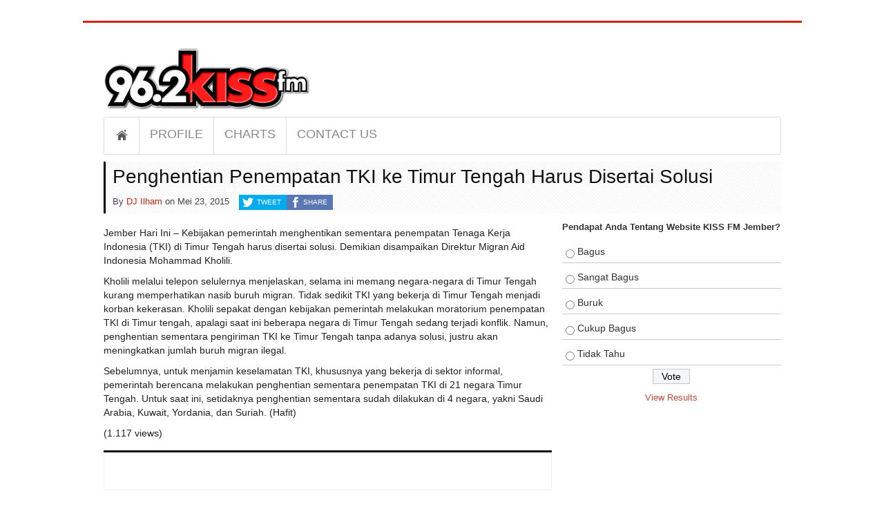

--- FILE ---
content_type: text/html; charset=UTF-8
request_url: https://www.kissfmjember.com/2015/05/23/penghentian-penempatan-tki-ke-timur-tengah-harus-disertai-solusi.html
body_size: 6474
content:
  <!DOCTYPE html>
<html lang="id-ID">
<head>
<meta charset="UTF-8" />
<!--[if IE]><meta http-equiv="X-UA-Compatible" content="IE=edge,chrome=1"><![endif]-->
<meta name="viewport" content="width=device-width, initial-scale=1.0">
<link rel="shortcut icon" href="http://kissfmjember.com/wp-content/uploads/2014/06/favicon.ico" /><title>Penghentian Penempatan TKI ke Timur Tengah Harus Disertai Solusi &#8211; Kiss 96.2 FM Jember</title>
<link rel="profile" href="http://gmpg.org/xfn/11" />
<link rel="pingback" href="https://www.kissfmjember.com/xmlrpc.php" />
<!--[if lt IE 9]> <script src="https://www.kissfmjember.com/wp-content/themes/v3/js/html5.js" type="text/javascript"></script> <![endif]-->
<meta name='robots' content='max-image-preview:large' />
<link rel="dns-prefetch" href="//connect.facebook.net" />
<link rel='dns-prefetch' href='//connect.facebook.net' />
<link rel='dns-prefetch' href='//s.w.org' />
<link rel="alternate" type="application/rss+xml" title="Kiss 96.2 FM Jember &raquo; Feed" href="https://www.kissfmjember.com/feed" />
<link rel="alternate" type="application/rss+xml" title="Kiss 96.2 FM Jember &raquo; Umpan Komentar" href="https://www.kissfmjember.com/comments/feed" />
		<script type="text/javascript">
			window._wpemojiSettings = {"baseUrl":"https:\/\/s.w.org\/images\/core\/emoji\/13.0.1\/72x72\/","ext":".png","svgUrl":"https:\/\/s.w.org\/images\/core\/emoji\/13.0.1\/svg\/","svgExt":".svg","source":{"concatemoji":"https:\/\/www.kissfmjember.com\/wp-includes\/js\/wp-emoji-release.min.js?ver=3d46b838e05d48461147a0c8546205bd"}};
			!function(e,a,t){var n,r,o,i=a.createElement("canvas"),p=i.getContext&&i.getContext("2d");function s(e,t){var a=String.fromCharCode;p.clearRect(0,0,i.width,i.height),p.fillText(a.apply(this,e),0,0);e=i.toDataURL();return p.clearRect(0,0,i.width,i.height),p.fillText(a.apply(this,t),0,0),e===i.toDataURL()}function c(e){var t=a.createElement("script");t.src=e,t.defer=t.type="text/javascript",a.getElementsByTagName("head")[0].appendChild(t)}for(o=Array("flag","emoji"),t.supports={everything:!0,everythingExceptFlag:!0},r=0;r<o.length;r++)t.supports[o[r]]=function(e){if(!p||!p.fillText)return!1;switch(p.textBaseline="top",p.font="600 32px Arial",e){case"flag":return s([127987,65039,8205,9895,65039],[127987,65039,8203,9895,65039])?!1:!s([55356,56826,55356,56819],[55356,56826,8203,55356,56819])&&!s([55356,57332,56128,56423,56128,56418,56128,56421,56128,56430,56128,56423,56128,56447],[55356,57332,8203,56128,56423,8203,56128,56418,8203,56128,56421,8203,56128,56430,8203,56128,56423,8203,56128,56447]);case"emoji":return!s([55357,56424,8205,55356,57212],[55357,56424,8203,55356,57212])}return!1}(o[r]),t.supports.everything=t.supports.everything&&t.supports[o[r]],"flag"!==o[r]&&(t.supports.everythingExceptFlag=t.supports.everythingExceptFlag&&t.supports[o[r]]);t.supports.everythingExceptFlag=t.supports.everythingExceptFlag&&!t.supports.flag,t.DOMReady=!1,t.readyCallback=function(){t.DOMReady=!0},t.supports.everything||(n=function(){t.readyCallback()},a.addEventListener?(a.addEventListener("DOMContentLoaded",n,!1),e.addEventListener("load",n,!1)):(e.attachEvent("onload",n),a.attachEvent("onreadystatechange",function(){"complete"===a.readyState&&t.readyCallback()})),(n=t.source||{}).concatemoji?c(n.concatemoji):n.wpemoji&&n.twemoji&&(c(n.twemoji),c(n.wpemoji)))}(window,document,window._wpemojiSettings);
		</script>
		<style type="text/css">
img.wp-smiley,
img.emoji {
	display: inline !important;
	border: none !important;
	box-shadow: none !important;
	height: 1em !important;
	width: 1em !important;
	margin: 0 .07em !important;
	vertical-align: -0.1em !important;
	background: none !important;
	padding: 0 !important;
}
</style>
	<link rel='stylesheet' id='wp-block-library-css'  href='https://www.kissfmjember.com/wp-includes/css/dist/block-library/style.min.css?ver=3d46b838e05d48461147a0c8546205bd' type='text/css' media='all' />
<link rel='stylesheet' id='cool-tag-cloud-css'  href='https://www.kissfmjember.com/wp-content/plugins/cool-tag-cloud/inc/cool-tag-cloud.css?ver=2.25' type='text/css' media='all' />
<link rel='stylesheet' id='wp-polls-css'  href='https://www.kissfmjember.com/wp-content/plugins/wp-polls/polls-css.css?ver=2.77.3' type='text/css' media='all' />
<style id='wp-polls-inline-css' type='text/css'>
.wp-polls .pollbar {
	margin: 1px;
	font-size: 6px;
	line-height: 8px;
	height: 8px;
	background-image: url('https://www.kissfmjember.com/wp-content/plugins/wp-polls/images/default/pollbg.gif');
	border: 1px solid #c8c8c8;
}

</style>
<link rel='stylesheet' id='Fonts-css'  href='https://www.kissfmjember.com/wp-content/themes/v3/css/fonts.css?ver=1.3' type='text/css' media='all' />
<link rel='stylesheet' id='Bootstrap-css'  href='https://www.kissfmjember.com/wp-content/themes/v3/css/bootstrap.css?ver=2.3.0' type='text/css' media='all' />
<link rel='stylesheet' id='Style-css'  href='https://www.kissfmjember.com/wp-content/themes/v3/css/style.css?ver=1.3' type='text/css' media='all' />
<link rel='stylesheet' id='Responsive-css'  href='https://www.kissfmjember.com/wp-content/themes/v3/css/responsive.css?ver=1.3' type='text/css' media='all' />
<link rel='stylesheet' id='Lib-css'  href='https://www.kissfmjember.com/wp-content/themes/v3/css/lib.css?ver=1.3' type='text/css' media='all' />
<link rel='stylesheet' id='wp-pagenavi-css'  href='https://www.kissfmjember.com/wp-content/plugins/wp-pagenavi/pagenavi-css.css?ver=2.70' type='text/css' media='all' />
<link rel='stylesheet' id='tablepress-default-css'  href='https://www.kissfmjember.com/wp-content/tablepress-combined.min.css?ver=7' type='text/css' media='all' />
<script type='text/javascript' src='//ajax.googleapis.com/ajax/libs/jquery/1.10.1/jquery.min.js' id='jquery-js'></script>
<script type='text/javascript' src='https://www.kissfmjember.com/wp-content/themes/v3/js/lib.js?ver=1.3' id='JsLib-js'></script>
<script type='text/javascript' id='Init-js-extra'>
/* <![CDATA[ */
var dphvars = {"fx":"slide","dphauto":"true","pausem":"true","showsp":"6000","fxsp":"600","resp":"true"};
/* ]]> */
</script>
<script type='text/javascript' src='https://www.kissfmjember.com/wp-content/themes/v3/js/init.js?ver=1.3' id='Init-js'></script>
<link rel="https://api.w.org/" href="https://www.kissfmjember.com/wp-json/" /><link rel="alternate" type="application/json" href="https://www.kissfmjember.com/wp-json/wp/v2/posts/18809" /><link rel="canonical" href="https://www.kissfmjember.com/2015/05/23/penghentian-penempatan-tki-ke-timur-tengah-harus-disertai-solusi.html" />
<link rel='shortlink' href='https://www.kissfmjember.com/?p=18809' />
<link rel="alternate" type="application/json+oembed" href="https://www.kissfmjember.com/wp-json/oembed/1.0/embed?url=https%3A%2F%2Fwww.kissfmjember.com%2F2015%2F05%2F23%2Fpenghentian-penempatan-tki-ke-timur-tengah-harus-disertai-solusi.html" />
<link rel="alternate" type="text/xml+oembed" href="https://www.kissfmjember.com/wp-json/oembed/1.0/embed?url=https%3A%2F%2Fwww.kissfmjember.com%2F2015%2F05%2F23%2Fpenghentian-penempatan-tki-ke-timur-tengah-harus-disertai-solusi.html&#038;format=xml" />

<style type="text/css">
body{ background-color: #ffffff; background-image: none;}
</style>
<meta property="og:site_name" content="Kiss 96.2 FM Jember" />
<meta property="og:type" content="article" />
<meta property="og:locale" content="id_ID" />
<meta property="fb:app_id" content="785037828195813" />
<meta property="og:url" content="https://www.kissfmjember.com/2015/05/23/penghentian-penempatan-tki-ke-timur-tengah-harus-disertai-solusi.html" />
<meta property="og:title" content="Penghentian Penempatan TKI ke Timur Tengah Harus Disertai Solusi" />
<meta property="og:description" content="Jember Hari Ini - Kebijakan pemerintah menghentikan sementara penempatan Tenaga Kerja Indonesia (TKI) di Timur Tengah harus disertai solusi. Demikian disampaikan Direktur Migran Aid Indonesia Mohammad Kholili. Kholili melalui telepon selulernya menjelaskan, selama ini memang negara-negara di Timur Tengah kurang memperhatikan nasib buruh migran. Tidak sedikit TKI yang bekerja di Timur Tengah menjadi korban kekerasan.&hellip;" />
<meta property="article:published_time" content="2015-05-23T10:50:32+00:00" />
<meta property="article:modified_time" content="2015-05-23T10:50:32+00:00" />
<meta property="article:author" content="https://www.kissfmjember.com/author/rio" />
<link rel="icon" href="https://www.kissfmjember.com/wp-content/uploads/2019/02/cropped-kiss-fm-32x32.jpg" sizes="32x32" />
<link rel="icon" href="https://www.kissfmjember.com/wp-content/uploads/2019/02/cropped-kiss-fm-192x192.jpg" sizes="192x192" />
<link rel="apple-touch-icon" href="https://www.kissfmjember.com/wp-content/uploads/2019/02/cropped-kiss-fm-180x180.jpg" />
<meta name="msapplication-TileImage" content="https://www.kissfmjember.com/wp-content/uploads/2019/02/cropped-kiss-fm-270x270.jpg" />
</head>
<body class="post-template-default single single-post postid-18809 single-format-standard">

	<div id="wrap" class="container">

		<div id="header" >
			<div class="row">

				<div class="logo-section span12"> <!-- Logo Section -->
					<h1 class="logo-img"><a href="https://www.kissfmjember.com/" title="Kiss 96.2 FM Jember" rel="home"><img src="http://www.kissfmjember.com/wp-content/uploads/2021/03/Logo-962kissfm-jember.png" alt="Kiss 96.2 FM Jember" /></a></h1>
				</div> <!-- /Logo Section -->

			</div> <!-- /.row -->

				<nav class="main-nav navbar-section"> <!-- Navbar Section -->
				<ul id="header-menu" class="sf-menu">
							<li class="home-menu" ><a href="https://www.kissfmjember.com/" title="Home">Home</a></li><li id="menu-item-12836" class="menu-item menu-item-type-post_type menu-item-object-page menu-item-12836"><a href="https://www.kissfmjember.com/profile">Profile</a></li>
<li id="menu-item-43560" class="menu-item menu-item-type-post_type menu-item-object-page menu-item-43560"><a href="https://www.kissfmjember.com/charts">Charts</a></li>
<li id="menu-item-12828" class="menu-item menu-item-type-post_type menu-item-object-page menu-item-12828"><a href="https://www.kissfmjember.com/contact-us">Contact Us</a></li>
</ul>				</nav> <!-- /Navbar Section -->
			
		</div> <!-- #header-->	

	<div id="content" class="row"> <!-- #content -->


		<div class="header-post span12"> <!-- .header-post-->
			
			<h2 class="entry-title"><a href="https://www.kissfmjember.com/2015/05/23/penghentian-penempatan-tki-ke-timur-tengah-harus-disertai-solusi.html" title="Permalink to Penghentian Penempatan TKI ke Timur Tengah Harus Disertai Solusi" rel="bookmark">Penghentian Penempatan TKI ke Timur Tengah Harus Disertai Solusi</a></h2>

		<div class="single-entry-meta"><!-- .entry-meta-->
			By <a class="author-meta" href="https://www.kissfmjember.com/author/rio" title="DJ Ilham">DJ Ilham</a> on
			<time class="time-meta" datetime="2015-05-23T17:50:32+07:00">Mei 23, 2015</time>
			<div class="info-share"><a style="color:#fff; background:#333;" class="featured-category" href=""></a> <a class="share-tw" href="https://twitter.com/share?url=https://www.kissfmjember.com/2015/05/23/penghentian-penempatan-tki-ke-timur-tengah-harus-disertai-solusi.html&text=Penghentian Penempatan TKI ke Timur Tengah Harus Disertai Solusi">Tweet</a><a class="share-fb" href="http://www.facebook.com/share.php?u=https://www.kissfmjember.com/2015/05/23/penghentian-penempatan-tki-ke-timur-tengah-harus-disertai-solusi.html">Share</a></div>
		</div> <!-- /.entry-meta-->

	
		</div> <!-- /.header-post-->

	</div> <!-- /#content -->


	<div class="row"> <!-- .row -->

		<div id="content"> <!-- #content -->

			<div class="span8"> <!-- article -->
				

		<article id="post-18809" class="post-single">
			<div class="entry-content "><div class="row-fluid"><p>Jember Hari Ini &#8211; Kebijakan pemerintah menghentikan sementara penempatan Tenaga Kerja Indonesia (TKI) di Timur Tengah harus disertai solusi. Demikian disampaikan Direktur Migran Aid Indonesia Mohammad Kholili.</p>
<p>Kholili melalui telepon selulernya menjelaskan, selama ini memang negara-negara di Timur Tengah kurang memperhatikan nasib buruh migran. Tidak sedikit TKI yang bekerja di Timur Tengah menjadi korban kekerasan. Kholili sepakat dengan kebijakan pemerintah melakukan moratorium penempatan TKI di Timur tengah, apalagi saat ini beberapa negara di Timur Tengah sedang terjadi konflik. Namun, penghentian sementara pengiriman TKI ke Timur Tengah tanpa adanya solusi, justru akan meningkatkan jumlah buruh migran ilegal.</p>
<p>Sebelumnya, untuk menjamin keselamatan TKI, khususnya yang bekerja di sektor informal, pemerintah berencana melakukan penghentian sementara penempatan TKI di 21 negara Timur Tengah. Untuk saat ini, setidaknya penghentian sementara sudah dilakukan di 4 negara, yakni Saudi Arabia, Kuwait, Yordania, dan Suriah. (Hafit)</p>
(1.117 views)</div></div>
		</article> <!-- .post-single -->




<div id="comments" class="comments-area">
<div id="respond" class="comment-respond">
<div class="fb-social-plugin comment-form fb-comments" id="commentform" data-href="https://www.kissfmjember.com/2015/05/23/penghentian-penempatan-tki-ke-timur-tengah-harus-disertai-solusi.html" data-width="620" data-order-by="social"></div>
</div></div>
			</div> <!-- /article -->

 
		
		</div> <!-- /#content -->


		<div id="secondary" class="widget-area span4" role="complementary">		
<aside id="polls-widget-2" class="widget widget_polls-widget"><div id="polls-1" class="wp-polls">
	<form id="polls_form_1" class="wp-polls-form" action="/index.php" method="post">
		<p style="display: none;"><input type="hidden" id="poll_1_nonce" name="wp-polls-nonce" value="fcbb6cf166" /></p>
		<p style="display: none;"><input type="hidden" name="poll_id" value="1" /></p>
		<p style="text-align: center;"><strong>Pendapat Anda Tentang Website KISS FM Jember?</strong></p><div id="polls-1-ans" class="wp-polls-ans"><ul class="wp-polls-ul">
		<li><input type="radio" id="poll-answer-1" name="poll_1" value="1" /> <label for="poll-answer-1">Bagus</label></li>
		<li><input type="radio" id="poll-answer-2" name="poll_1" value="2" /> <label for="poll-answer-2">Sangat Bagus</label></li>
		<li><input type="radio" id="poll-answer-3" name="poll_1" value="3" /> <label for="poll-answer-3">Buruk</label></li>
		<li><input type="radio" id="poll-answer-4" name="poll_1" value="4" /> <label for="poll-answer-4">Cukup Bagus</label></li>
		<li><input type="radio" id="poll-answer-5" name="poll_1" value="5" /> <label for="poll-answer-5">Tidak Tahu</label></li>
		</ul><p style="text-align: center;"><input type="button" name="vote" value="   Vote   " class="Buttons" onclick="poll_vote(1);" onkeypress="poll_result(1);" /></p><p style="text-align: center;"><a href="#ViewPollResults" onclick="poll_result(1); return false;" onkeypress="poll_result(1); return false;" title="View Results Of This Poll">View Results</a></p></div>
	</form>
</div>
<div id="polls-1-loading" class="wp-polls-loading"><img src="https://www.kissfmjember.com/wp-content/plugins/wp-polls/images/loading.gif" width="16" height="16" alt="Loading ..." title="Loading ..." class="wp-polls-image" />&nbsp;Loading ...</div>
</aside>	</div>

	</div> <!-- /.row -->


</div> <!-- /#wrap -->

<div id="wrapo" class="container">

		<div id="footer">

			<div class="row">

				<div class="span3">
					<h2 class="logo-footer-img"><a href="https://www.kissfmjember.com/" title="Kiss 96.2 FM Jember" rel="home"><img src="http://www.kissfmjember.com/wp-content/uploads/2021/03/Logo-962kissfm-jember.png" alt="Kiss 96.2 FM Jember" /></a></h2>
					<p class="site-description">THE REAL INTERRACTIVE RADIO</p>
									</div>

				<div class="span3">
					<aside id="calendar-5" class="widget widget_calendar"><div id="calendar_wrap" class="calendar_wrap"><table id="wp-calendar" class="wp-calendar-table">
	<caption>Mei 2015</caption>
	<thead>
	<tr>
		<th scope="col" title="Senin">S</th>
		<th scope="col" title="Selasa">S</th>
		<th scope="col" title="Rabu">R</th>
		<th scope="col" title="Kamis">K</th>
		<th scope="col" title="Jumat">J</th>
		<th scope="col" title="Sabtu">S</th>
		<th scope="col" title="Minggu">M</th>
	</tr>
	</thead>
	<tbody>
	<tr>
		<td colspan="4" class="pad">&nbsp;</td><td><a href="https://www.kissfmjember.com/2015/05/01" aria-label="Pos diterbitkan pada 1 May 2015">1</a></td><td>2</td><td>3</td>
	</tr>
	<tr>
		<td><a href="https://www.kissfmjember.com/2015/05/04" aria-label="Pos diterbitkan pada 4 May 2015">4</a></td><td><a href="https://www.kissfmjember.com/2015/05/05" aria-label="Pos diterbitkan pada 5 May 2015">5</a></td><td>6</td><td>7</td><td>8</td><td>9</td><td>10</td>
	</tr>
	<tr>
		<td><a href="https://www.kissfmjember.com/2015/05/11" aria-label="Pos diterbitkan pada 11 May 2015">11</a></td><td><a href="https://www.kissfmjember.com/2015/05/12" aria-label="Pos diterbitkan pada 12 May 2015">12</a></td><td><a href="https://www.kissfmjember.com/2015/05/13" aria-label="Pos diterbitkan pada 13 May 2015">13</a></td><td><a href="https://www.kissfmjember.com/2015/05/14" aria-label="Pos diterbitkan pada 14 May 2015">14</a></td><td><a href="https://www.kissfmjember.com/2015/05/15" aria-label="Pos diterbitkan pada 15 May 2015">15</a></td><td>16</td><td>17</td>
	</tr>
	<tr>
		<td><a href="https://www.kissfmjember.com/2015/05/18" aria-label="Pos diterbitkan pada 18 May 2015">18</a></td><td><a href="https://www.kissfmjember.com/2015/05/19" aria-label="Pos diterbitkan pada 19 May 2015">19</a></td><td><a href="https://www.kissfmjember.com/2015/05/20" aria-label="Pos diterbitkan pada 20 May 2015">20</a></td><td><a href="https://www.kissfmjember.com/2015/05/21" aria-label="Pos diterbitkan pada 21 May 2015">21</a></td><td><a href="https://www.kissfmjember.com/2015/05/22" aria-label="Pos diterbitkan pada 22 May 2015">22</a></td><td><a href="https://www.kissfmjember.com/2015/05/23" aria-label="Pos diterbitkan pada 23 May 2015">23</a></td><td>24</td>
	</tr>
	<tr>
		<td><a href="https://www.kissfmjember.com/2015/05/25" aria-label="Pos diterbitkan pada 25 May 2015">25</a></td><td><a href="https://www.kissfmjember.com/2015/05/26" aria-label="Pos diterbitkan pada 26 May 2015">26</a></td><td><a href="https://www.kissfmjember.com/2015/05/27" aria-label="Pos diterbitkan pada 27 May 2015">27</a></td><td><a href="https://www.kissfmjember.com/2015/05/28" aria-label="Pos diterbitkan pada 28 May 2015">28</a></td><td><a href="https://www.kissfmjember.com/2015/05/29" aria-label="Pos diterbitkan pada 29 May 2015">29</a></td><td>30</td><td>31</td>
	</tr>
	</tbody>
	</table><nav aria-label="Bulan sebelumnya dan selanjutnya" class="wp-calendar-nav">
		<span class="wp-calendar-nav-prev"><a href="https://www.kissfmjember.com/2015/04">&laquo; Apr</a></span>
		<span class="pad">&nbsp;</span>
		<span class="wp-calendar-nav-next"><a href="https://www.kissfmjember.com/2015/06">Jun &raquo;</a></span>
	</nav></div></aside><div class="clearfix"></div>				</div>

				<div class="span3">
					<aside id="polls-widget-7" class="widget widget_polls-widget"><div id="polls-1" class="wp-polls">
	<form id="polls_form_1" class="wp-polls-form" action="/index.php" method="post">
		<p style="display: none;"><input type="hidden" id="poll_1_nonce" name="wp-polls-nonce" value="fcbb6cf166" /></p>
		<p style="display: none;"><input type="hidden" name="poll_id" value="1" /></p>
		<p style="text-align: center;"><strong>Pendapat Anda Tentang Website KISS FM Jember?</strong></p><div id="polls-1-ans" class="wp-polls-ans"><ul class="wp-polls-ul">
		<li><input type="radio" id="poll-answer-1" name="poll_1" value="1" /> <label for="poll-answer-1">Bagus</label></li>
		<li><input type="radio" id="poll-answer-2" name="poll_1" value="2" /> <label for="poll-answer-2">Sangat Bagus</label></li>
		<li><input type="radio" id="poll-answer-3" name="poll_1" value="3" /> <label for="poll-answer-3">Buruk</label></li>
		<li><input type="radio" id="poll-answer-4" name="poll_1" value="4" /> <label for="poll-answer-4">Cukup Bagus</label></li>
		<li><input type="radio" id="poll-answer-5" name="poll_1" value="5" /> <label for="poll-answer-5">Tidak Tahu</label></li>
		</ul><p style="text-align: center;"><input type="button" name="vote" value="   Vote   " class="Buttons" onclick="poll_vote(1);" onkeypress="poll_result(1);" /></p><p style="text-align: center;"><a href="#ViewPollResults" onclick="poll_result(1); return false;" onkeypress="poll_result(1); return false;" title="View Results Of This Poll">View Results</a></p></div>
	</form>
</div>
<div id="polls-1-loading" class="wp-polls-loading"><img src="https://www.kissfmjember.com/wp-content/plugins/wp-polls/images/loading.gif" width="16" height="16" alt="Loading ..." title="Loading ..." class="wp-polls-image" />&nbsp;Loading ...</div>
</aside><div class="clearfix"></div>				</div>

				<div class="span3">
					
<aside id="dph_tagcl_wg-3" class="widget dph_tagcl_wg">
  <ul class='wp-tag-cloud' role='list'>
	<li><a href="https://www.kissfmjember.com/tag/apbd" class="tag-cloud-link tag-link-242 tag-link-position-1" style="font-size: 9.0505050505051pt;" aria-label="APBD (129 item)">APBD</a></li>
	<li><a href="https://www.kissfmjember.com/tag/berita" class="tag-cloud-link tag-link-33 tag-link-position-2" style="font-size: 8.2424242424242pt;" aria-label="berita (80 item)">berita</a></li>
	<li><a href="https://www.kissfmjember.com/tag/dprd" class="tag-cloud-link tag-link-320 tag-link-position-3" style="font-size: 9.6969696969697pt;" aria-label="DPRD (186 item)">DPRD</a></li>
	<li><a href="https://www.kissfmjember.com/tag/indonesia" class="tag-cloud-link tag-link-27 tag-link-position-4" style="font-size: 8.5252525252525pt;" aria-label="Indonesia (94 item)">Indonesia</a></li>
	<li><a href="https://www.kissfmjember.com/tag/jember" class="tag-cloud-link tag-link-23 tag-link-position-5" style="font-size: 12pt;" aria-label="Jember (697 item)">Jember</a></li>
	<li><a href="https://www.kissfmjember.com/tag/kabupaten-jember" class="tag-cloud-link tag-link-68 tag-link-position-6" style="font-size: 8.4040404040404pt;" aria-label="Kabupaten Jember (89 item)">Kabupaten Jember</a></li>
	<li><a href="https://www.kissfmjember.com/tag/kejaksaan-negeri-jember" class="tag-cloud-link tag-link-82 tag-link-position-7" style="font-size: 8.1616161616162pt;" aria-label="Kejaksaan Negeri Jember (77 item)">Kejaksaan Negeri Jember</a></li>
	<li><a href="https://www.kissfmjember.com/tag/kpu" class="tag-cloud-link tag-link-115 tag-link-position-8" style="font-size: 9.0505050505051pt;" aria-label="KPU (129 item)">KPU</a></li>
	<li><a href="https://www.kissfmjember.com/tag/kpud" class="tag-cloud-link tag-link-786 tag-link-position-9" style="font-size: 8.8080808080808pt;" aria-label="KPUD (111 item)">KPUD</a></li>
	<li><a href="https://www.kissfmjember.com/tag/kupas-peristiwa-kasus" class="tag-cloud-link tag-link-22 tag-link-position-10" style="font-size: 8.6868686868687pt;" aria-label="kupas peristiwa kasus (104 item)">kupas peristiwa kasus</a></li>
	<li><a href="https://www.kissfmjember.com/tag/music" class="tag-cloud-link tag-link-8088 tag-link-position-11" style="font-size: 8.040404040404pt;" aria-label="MUSIC (71 item)">MUSIC</a></li>
	<li><a href="https://www.kissfmjember.com/tag/seputar-jember" class="tag-cloud-link tag-link-8089 tag-link-position-12" style="font-size: 10.585858585859pt;" aria-label="NEWS (310 item)">NEWS</a></li>
	<li><a href="https://www.kissfmjember.com/tag/pdp" class="tag-cloud-link tag-link-124 tag-link-position-13" style="font-size: 8.1212121212121pt;" aria-label="PDP (75 item)">PDP</a></li>
	<li><a href="https://www.kissfmjember.com/tag/pemkab-jember" class="tag-cloud-link tag-link-158 tag-link-position-14" style="font-size: 9.5757575757576pt;" aria-label="Pemkab Jember (174 item)">Pemkab Jember</a></li>
	<li><a href="https://www.kissfmjember.com/tag/pkb" class="tag-cloud-link tag-link-252 tag-link-position-15" style="font-size: 8.6868686868687pt;" aria-label="PKB (103 item)">PKB</a></li>
	<li><a href="https://www.kissfmjember.com/tag/pns" class="tag-cloud-link tag-link-263 tag-link-position-16" style="font-size: 8pt;" aria-label="PNS (69 item)">PNS</a></li>
	<li><a href="https://www.kissfmjember.com/tag/polres-jember" class="tag-cloud-link tag-link-51 tag-link-position-17" style="font-size: 8.2424242424242pt;" aria-label="Polres Jember (80 item)">Polres Jember</a></li>
	<li><a href="https://www.kissfmjember.com/tag/warga" class="tag-cloud-link tag-link-5460 tag-link-position-18" style="font-size: 9.2525252525253pt;" aria-label="warga (143 item)">warga</a></li>
</ul>
 

</aside><div class="clearfix"></div> 				</div>

			</div> <!-- /.row -->

			<div class="row-fluid">
				<div class="bottom-info span12">
					<nav class="btm-nav span6"> <!-- Navbar Section -->
					<ul id="menu-mainmenu" class="menu">
							<li class="home-menu" ><a href="https://www.kissfmjember.com/" title="Home">Home</a> </li><li class="menu-item menu-item-type-post_type menu-item-object-page menu-item-12836"><a href="https://www.kissfmjember.com/profile">Profile</a> </li>
<li class="menu-item menu-item-type-post_type menu-item-object-page menu-item-43560"><a href="https://www.kissfmjember.com/charts">Charts</a> </li>
<li class="menu-item menu-item-type-post_type menu-item-object-page menu-item-12828"><a href="https://www.kissfmjember.com/contact-us">Contact Us</a> </li>
</ul>					</nav> <!-- /Navbar Section -->
<p style="text-align:right; font-size: 0.9em">Maintenance by <a href="https://www.facebook.com/no7ember">Wilar Bayu Priambodo</a></p>
				</div>

			</div><!-- /.row -->
			
		</div> <!-- /#footer-->

		    <script>
        function coolTagCloudToggle( element ) {
            var parent = element.closest('.cool-tag-cloud');
            parent.querySelector('.cool-tag-cloud-inner').classList.toggle('cool-tag-cloud-active');
            parent.querySelector( '.cool-tag-cloud-load-more').classList.toggle('cool-tag-cloud-active');
        }
    </script>
    <script type='text/javascript' id='wp-polls-js-extra'>
/* <![CDATA[ */
var pollsL10n = {"ajax_url":"https:\/\/www.kissfmjember.com\/wp-admin\/admin-ajax.php","text_wait":"Your last request is still being processed. Please wait a while ...","text_valid":"Please choose a valid poll answer.","text_multiple":"Maximum number of choices allowed: ","show_loading":"1","show_fading":"1"};
/* ]]> */
</script>
<script type='text/javascript' src='https://www.kissfmjember.com/wp-content/plugins/wp-polls/polls-js.js?ver=2.77.3' id='wp-polls-js'></script>
<script type='text/javascript' id='facebook-jssdk-js-extra'>
/* <![CDATA[ */
var FB_WP=FB_WP||{};FB_WP.queue={_methods:[],flushed:false,add:function(fn){FB_WP.queue.flushed?fn():FB_WP.queue._methods.push(fn)},flush:function(){for(var fn;fn=FB_WP.queue._methods.shift();){fn()}FB_WP.queue.flushed=true}};window.fbAsyncInit=function(){FB.init({"xfbml":true,"appId":"785037828195813"});if(FB_WP && FB_WP.queue && FB_WP.queue.flush){FB_WP.queue.flush()}}
/* ]]> */
</script>
<script type="text/javascript">(function(d,s,id){var js,fjs=d.getElementsByTagName(s)[0];if(d.getElementById(id)){return}js=d.createElement(s);js.id=id;js.src="https:\/\/connect.facebook.net\/id_ID\/all.js";fjs.parentNode.insertBefore(js,fjs)}(document,"script","facebook-jssdk"));</script>
<script type='text/javascript' src='https://www.kissfmjember.com/wp-includes/js/wp-embed.min.js?ver=3d46b838e05d48461147a0c8546205bd' id='wp-embed-js'></script>
<div id="fb-root"></div>
			
	</div> <!-- #wrapo  -->

--- FILE ---
content_type: text/css
request_url: https://www.kissfmjember.com/wp-content/themes/v3/css/lib.css?ver=1.3
body_size: 1397
content:
/*
 * Superfish v1.7.3 - jQuery menu widget
 * Copyright (c) 2013 Joel Birch
 *
 * Dual licensed under the MIT and GPL licenses:
 *  http://www.opensource.org/licenses/mit-license.php
 *  http://www.gnu.org/licenses/gpl.html
 */

/*** ESSENTIAL STYLES ***/
.sf-menu, .sf-menu * {
  margin: 0;
  padding: 0;
  list-style: none;
}
.sf-menu li {
  position: relative;
}
.sf-menu ul {
  position: absolute;
  display: none;
  top: 100%;
  left: 0;
  z-index: 99;
}
.sf-menu > li {
  float: left;
}
.sf-menu li:hover > ul,
.sf-menu li.sfHover > ul {
  display: block;
}

.sf-menu a {
  display: block;
  position: relative;
}
.sf-menu ul ul {
  top: 0;
  left: 100%;
}


/*
 * jQuery FlexSlider v2.0
 * http://www.woothemes.com/flexslider/
 *
 * Copyright 2012 WooThemes
 * Free to use under the GPLv2 license.
 * http://www.gnu.org/licenses/gpl-2.0.html
 *
 * Contributing author: Tyler Smith (@mbmufffin)
 */

 
/* Browser Resets */
.flex-container a:active,
.slider a:active,
.flex-container a:focus,
.slider a:focus  {outline: none;}
.slides,
.flex-control-nav,
.flex-direction-nav {margin: 0; padding: 0; list-style: none;} 

/* FlexSlider Necessary Styles
*********************************/ 
.slider .slides > li {display: none; -webkit-font-smoothing: subpixel-antialiased !important;

  } /* Hide the slides before the JS is loaded. Avoids image jumping */
.slider .slides img {width: 100%; display: block; }


/* FlexSlider Default Theme
*********************************/
.slider {
z-index: 1 !important;
position:relative;
zoom: 1;
height:519px;
}

.loading {background: url(../img/preload.gif) no-repeat center center;}

.flex-viewport {max-height: 2000px;  
  -webkit-transition: all 1s ease; -moz-transition: all 1s ease; transition: all 1s ease;}
.loading .flex-viewport {max-height: 519px;}
.slider .slides {zoom: 1; height:519px;}

.slides > li {display: none; position:relative;}

.carousel li {margin-right: 5px}


/* Direction Nav */
.flex-direction-nav {*height: 0; }
.flex-direction-nav a {
  width: 32px; 
  height: 32px; 
  margin: -0px 0 0; 
  display: block;  
  z-index:8999;
  background: #000 url(../img/navi.png) no-repeat 10px 4px; 

  position: absolute; top: 70%; 
  cursor: pointer; text-indent: -9999px; 
  opacity: 1; -webkit-transition: all .3s ease;}
.flex-direction-nav .flex-next {background-position: -38px 4px; right: 6px; }
.flex-direction-nav .flex-prev {right: 40px;}
.slider:hover .flex-next, .slider:hover .flex-prev {opacity: 0.9;}
.slider:hover .flex-next:hover, .slider:hover .flex-prev:hover {opacity: 1;}
.flex-direction-nav .flex-disabled {opacity: .3!important; filter:alpha(opacity=30); cursor: default;}




/* FlexSlider Necessary Styles
*********************************/ 
.gallery-slider {margin: 0; padding: 0;}
.gallery-slider .slides > li {display: none; -webkit-backface-visibility: hidden;} /* Hide the slides before the JS is loaded. Avoids image jumping */
.gallery-slider .slides img {width: 100%; display: block;}
.flex-pauseplay span {text-transform: capitalize;}

/* Clearfix for the .slides element */
.slides:after {content: "."; display: block; clear: both; visibility: hidden; line-height: 0; height: 0;} 
html[xmlns] .slides {display: block;} 
* html .slides {height: 1%;}

/* No JavaScript Fallback */
/* If you are not using another script, such as Modernizr, make sure you
 * include js that eliminates this class on page load */
.no-js .slides > li:first-child {display: block;}


/* FlexSlider Default Theme
*********************************/
.gallery-slider { -moz-box-sizing: border-box; -webkit-box-sizing: border-box; box-sizing: border-box;
  margin: 0 0 10px; padding:10px; background: #ccc; position: relative; zoom: 1;}
#content .flex-viewport {max-height: 2000px; -webkit-transition: all 1s ease; -moz-transition: all 1s ease; transition: all 1s ease;}



#content .loading { background: #ccc url('../img/preload-bg.gif') no-repeat center center; }

@media screen and (min-width: 900px) {
  .gallery-slider, .gallery-slider .slides{
    min-height:400px;
  }
}


.slide-caption{
  position:absolute;
  bottom:0;
  right:0;
  left:0;
  color:#fff;
  padding:10px 10px;
  background:#000;
  display:block;
  z-index:18999 !important;
  opacity: 0.9;
  text-transform: uppercase;
}


#content .gallery-slider ul, #content .gallery-slider ul li{list-style:none; margin:0; padding:0; position: relative;}
#content article .gallery-slider img {
    max-width: 100%; }


/* Control Nav */
#content .flex-control-nav {width: 100%; position: absolute; bottom: -40px; text-align: center;}
#content .flex-control-nav li {margin: 0 6px; display: inline-block; zoom: 1; *display: inline;}
#content .flex-control-paging li a {width: 11px; height: 11px; display: block; background: #666; background: rgba(0,0,0,0.5); cursor: pointer; text-indent: -9999px; -webkit-border-radius: 20px; -moz-border-radius: 20px; -o-border-radius: 20px; border-radius: 20px; box-shadow: inset 0 0 3px rgba(0,0,0,0.3);}
#content .flex-control-paging li a:hover { background: #333; background: rgba(0,0,0,0.7); }
#content .flex-control-paging li a.flex-active { background: #000; background: rgba(0,0,0,0.9); cursor: default; }

#content .flex-control-thumbs {margin: 5px 0 0 0px; position: static; overflow: hidden;}
#content .flex-control-thumbs li {width: 15%; max-width:100px; float: left; margin: 0 10px 0px 0;}
#content .flex-control-thumbs img {width: 100%; opacity: 1; display: block; border:2px solid #fff; cursor: pointer;}
#content .flex-control-thumbs img:hover {opacity: 1;}
#content .flex-control-thumbs .flex-active {opacity: 1; border:2px solid #D1250E; cursor: default;}



--- FILE ---
content_type: text/javascript
request_url: https://www.kissfmjember.com/wp-content/themes/v3/js/init.js?ver=1.3
body_size: 878
content:
$(window).load(function() {


// Main Slider
// ===============================================================================
$('.featured-area .slider').flexslider({
    animation: dphvars.fx,
    easing: "swing",
    slideshow: jQuery.parseJSON(dphvars.dphauto),
    controlNav: false, 
    pauseOnHover: jQuery.parseJSON(dphvars.pausem),
    slideshowSpeed: jQuery.parseJSON(dphvars.showsp),
    animationSpeed: jQuery.parseJSON(dphvars.fxsp),

    start: function(slider) {
        slider.removeClass('loading');
    }

});


  // Gallery Slider
// ===============================================================================
$('.gallery-slider').flexslider({
  animation: "slide",
  slideshow: false,
  directionNav: false,
  controlNav: "thumbnails",
  start: function(slider) {
    slider.removeClass('loading');
    }
});


});



$(document).ready(function() {

// Tooltip 
// ===============================================================================
  $('a[data-toggle="tooltip"]').tooltip();

// Superfish Menu
// ===============================================================================
  $('#header-menu').superfish();

// Share Buttons
// ===============================================================================
  $('a.share-fb, a.share-tw').on('click', function(){
      newwindow=window.open($(this).attr('href'),'','width=626,height=436');
      if (window.focus) {newwindow.focus()}
      return false;
  });


// FitVids
// ===============================================================================
  $(".wg-video").fitVids();


// Coolll
// ===============================================================================
  $("#collapse1").addClass("in");


// Responsive Menu
// ===============================================================================
  $(function() {
    $("<select />").appendTo("#header nav"); 

      $("<option />", 
      { 
        "selected": "selected", 
        "value"   : "", 
        "text"    : "Navigation" // default <option> to display in dropdown 

      }).appendTo("nav select"); 

    $("nav a").each(function()
    { 
      var el = $(this); 
      $("<option />", { 
        "value"   : el.attr("href"), 
        "text"    : el.text() 
      }).appendTo("nav select"); 
  });

$("nav select").change(function() 
{ 
  window.location = $(this).find("option:selected").val(); 
}); });

// Colorbox
// ===============================================================================
  $(document).on('click', '.group1',function(e){
    e.preventDefault();
      $(this).colorbox({
          open:true,
          transition:"fade",
          slideshow:false,
          maxWidth:"96%",
          scalePhotos:true
      });
  });

// Tabs
// ===============================================================================
  $("ul.nav-tabs li:first").addClass("active"); //Activate first tab
  $("div.tab-content div:first").addClass("active"); //Show first tab content
  $("ul.nav-tabs li").click(function() {
      $("ul.nav-tabs li").removeClass("active"); //Remove any "active" class
      $(this).addClass("active"); //Add "active" class to selected tab
      var activeTab = $(this).find("a").attr("href");
      $("div.tab-content div").removeClass("active"); //Hide all tab content
      $('div.tab-content #' + activeTab).addClass("active"); //Fade in the active ID content
      return false;
  });

// Facebook Comments
// ===============================================================================
  (function(d, s, id) {
    var js, fjs = d.getElementsByTagName(s)[0];
    if (d.getElementById(id)) return;
    js = d.createElement(s); js.id = id;
    js.src = "//connect.facebook.net/en_US/all.js#xfbml=1";
    fjs.parentNode.insertBefore(js, fjs);
  }  (document, 'script', 'facebook-jssdk'));

});